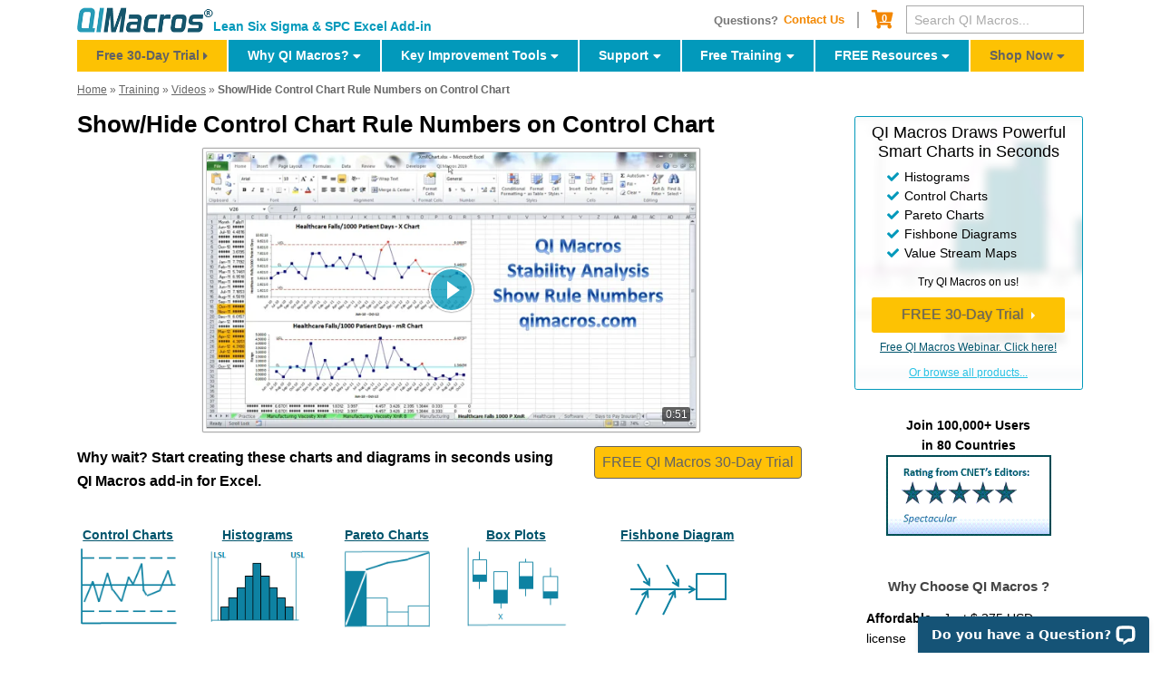

--- FILE ---
content_type: text/html; charset=UTF-8
request_url: https://www.qimacros.com/training/videos/show-hide-rule-numbers/
body_size: 9818
content:
<!doctype html>
<html lang="en"><!-- InstanceBegin template="/Templates/default.dwt.php" codeOutsideHTMLIsLocked="false" -->
<head>
    <meta charset="utf-8">
    <meta name="viewport" content="width=device-width, initial-scale=1, shrink-to-fit=no">

    <!-- InstanceBeginEditable name="doctitle" -->
    <title>Video of How to Show or Hide Rule Numbers on a Control Chart</title>
	<meta name="Description" content="Control Chart Video shows how to show rule numbers on a control chart created by the QI Macros for Excel. Download 30-day trial add-in software." />
<meta name="Keywords" content="control chart video, add data to control chart, control limit lines, control chart process change, stability analysis rules" />
    <!-- InstanceEndEditable -->
    <!-- quick load css to increase page speed -->

    <link rel="stylesheet" href="https://cdnjs.cloudflare.com/ajax/libs/twitter-bootstrap/4.1.3/css/bootstrap.min.css" integrity="sha512-iQQV+nXtBlmS3XiDrtmL+9/Z+ibux+YuowJjI4rcpO7NYgTzfTOiFNm09kWtfZzEB9fQ6TwOVc8lFVWooFuD/w==" crossorigin="anonymous" media="all" />
    <link href="/includes/css/default-mobile.css" rel="stylesheet" type="text/css" media="all" />

<link rel="preload" as="style" href="/includes/css/font-awesome-custom.min.css">
<link rel="preload" as="font" href="/includes/fonts/font-awesome-custom.woff" crossorigin>

<link rel="stylesheet" media="print" onload="this.onload=null;this.removeAttribute('media');" href="/includes/css/font-awesome-custom.min.css">

<noscript>
  <link rel="stylesheet" href="/includes/css/font-awesome-custom.min.css">
</noscript>
    <link rel="apple-touch-icon" href="/images/apple-touch-icon.png" />
    <link rel="shortcut icon" type="image/x-icon" href="/images/favicon.ico" />
<!-- Google Tag Manager -->
<script>(function(w,d,s,l,i){w[l]=w[l]||[];w[l].push({'gtm.start':
new Date().getTime(),event:'gtm.js'});var f=d.getElementsByTagName(s)[0],
j=d.createElement(s),dl=l!='dataLayer'?'&l='+l:'';j.async=true;j.src=
'https://www.googletagmanager.com/gtm.js?id='+i+dl;f.parentNode.insertBefore(j,f);
})(window,document,'script','dataLayer','GTM-5MLHD9');</script>
<!-- End Google Tag Manager -->    
    <!-- InstanceParam name="showBreadcrumb" type="boolean" value="true" -->
    <!-- InstanceParam name="showSidebar" type="boolean" value="true" -->
    <!-- InstanceBeginEditable name="head" -->
	

    <!-- InstanceEndEditable -->
</head>

<body>
<!-- Google Tag Manager (noscript) -->
<noscript><iframe src="https://www.googletagmanager.com/ns.html?id=GTM-5MLHD9"
height="0" width="0" style="display:none;visibility:hidden"></iframe></noscript>
<!-- End Google Tag Manager (noscript) --> 
	<div id="wrapper" class="container">
    	
<div class='realurl' rel="/training/videos/show-hide-rule-numbers/"></div>
<div id="header">
	<div class="row align-items-center">
		<div class="col-12 col-md-6 col-lg-5 my-2">
			<div class="row align-items-end no-gutters">
				<div class="col-auto">
					<a href="/" class="logo mx-2 mx-md-0 mt-0 mt-md-2 mt-lg-0 text-left" title="Home"><img src="/images/logo.png" alt="QI Macros for Excel" width="285" height="53" class="img-fluid" /></a>
				</div>
				<div class="col-auto d-none d-md-block">
					<p class="tagline">Lean Six Sigma &amp; SPC Excel Add-in</p>
				</div>
				<div class="col-auto col-lg-12 d-flex d-md-none ml-auto">
	<a href="/trial/mobile/?mktghdr=Control Charts<br>in Seconds<br>FREE 30-day Trial" > <button type="button" class="btn btn-warning trial-button mx-2 mx-md-0"><strong><span class="d-none d-sm-inline-block">QI Macros</span> 30-Day Trial <i class="fas fa-caret-right"></i></strong></button></a>
</div>			</div>
		</div>
		<div class="col-sm-6 col-lg-7 no-mobile">
			<div class="row align-items-center justify-content-md-end no-gutters">
				<div class="col-auto">
					<ul class="links">
                        <li>Questions? <a href="/contact-us/">Contact Us</a></li>
						<li>
                                                                                                                                                                                                   <a class="cart" href="/store/cart.php" title="Cart"><span class="sr-only">Cart</span> <em>0</em></a>
						</li>
					</ul>
				</div>
				<div class="col-auto">
                    <form action="https://www.google.com/search" method="get" class="header-search">
                        <input type="submit" name="GO" value="" id="submit" style="visibility: hidden;position:absolute"/>
                        <input type="text" value="" placeholder="Search QI Macros..." maxlength="255" size="20" name="q" id="q" class="form-control form-control-sm"/>
                        <input type="hidden" value="qimacros.com" name="domains"/>
                        <input type="hidden" value="qimacros.com" name="sitesearch"/>
                    </form>
				</div>
			</div>
		</div>
	</div>
	<div class="nav-wrapper">
		<ul class="triggers">
			<li class="menu-btn main left">
				<i class="fas fa-bars"></i>
			</li>
			<li>
				<a href="tel:888-468-1537"><span>888-468-1537</span></a>
			</li>
			<li class="menu-btn search">
				<i class="fas fa-search"></i>
			</li>
								</ul>
		<!--SECOND MENU -->
		<ul id="second-nav">
			<div class="back-btn">
				<i class="fas fa-times"></i>
				<span class="back-text">CLOSE</span>
			</div>
			<div id="second-nav-cc-menu">
				                <div class="sidebar knowledge">
	<h2>Key Tools <br/>in QI Macros</h2>

	<a href="/trial/30-day/?frompage=show-hide-rule-numbers" class="btn btn-warning trial-button d-table mx-auto">FREE QI Macros 30-Day Trial</a><br/>
	<div class="accordion" id="accordion">
		<!--Main Toggle #1 control chart-->
		<div class="card card-blue">
			<div class="card-header">
				<h4 class="card-title">
			<a class="accordion-toggle collapsed" data-toggle="collapse" role="button" aria-expanded="false" aria-controls="control" href="#control">
			  Control Charts
			</a>
		  </h4> 
			
			</div>
			<div id="control" class="collapse" data-parent="#accordion">
				<div class="card-body"><a href="/control-chart/">What is a Control Chart?</a> </div>
				<div class="card-body"><a href="/control-chart/control-chart-types/">Types of Control Charts			
	    </a>
				</div>
				<div class="card-body"><a href="/free-excel-tips/control-chart-limits/">Control Chart Limits			
		</a>
				</div>

			</div>
		</div>
		
		<!--Main Toggle #2 Histograms-->
		<div class="card card-blue">
			<div class="card-header">
				<h4 class="card-title">
			<a class="accordion-toggle collapsed" data-toggle="collapse" role="button" aria-expanded="false" aria-controls="histogram" href="#histogram">
			  Histograms
			</a>
		  </h4>
			
			</div>
			<div id="histogram" class="collapse" data-parent="#accordion">
				<div class="card-body"><a href="/histogram-excel/">What is a Histogram?			
		</a>
				</div>
				<div class="card-body"><a href="/process-capability-analysis/">Capability Analysis Cp Cpk			
		</a>
				</div>
				<div class="card-body"></div>
</div>
		</div>
		<!--Main Toggle #3 pareto Charts-->
		<div class="card card-blue">
			<div class="card-header">
				<h4 class="card-title">
			<a class="accordion-toggle collapsed" data-toggle="collapse" role="button" aria-expanded="false" aria-controls="pareto" href="#pareto">
			  Pareto Charts
			</a>
		  </h4>
			
			</div>
			<div id="pareto" class="collapse" data-parent="#accordion">
				<div class="card-body"><a href="/pareto-chart-excel/">What is a Pareto Chart?			
		</a>
				</div>
				<div class="card-body"><a href="/pareto-chart-excel/how-to-pareto-chart/">Pareto Chart Features			
		</a>
				</div>
			</div>
		</div>
		<!--Main Toggle #4 Fishbone Diagram-->
		<div class="card card-blue">
			<div class="card-header">
				<h4 class="card-title">
			<a class="accordion-toggle collapsed" data-toggle="collapse" role="button" aria-expanded="false" aria-controls="fish" href="#fish">
			  Fishbone Diagrams
			</a>
		  </h4>
			
			</div>
			<div id="fish" class="collapse" data-parent="#accordion">
				<div class="card-body"><a href="/fishbone-diagram-template/">Fishbone Template			
		</a>
				</div>
				
</div>
		</div>
        		<!--Main Toggle Gage RR-->
		<div class="card card-blue">
			<div class="card-header">
				<h4 class="card-title">
				<a class="accordion-toggle collapsed" data-toggle="collapse" role="button" aria-expanded="false" aria-controls="gage" href="#gage">
				  Gage R&R Studies</a>
				</h4>		
			</div>
			<div id="gage" class="collapse" data-parent="#accordion">
				<div class="card-body"><a href="/gage-r-and-r-study/aiag-msa-gage-r-and-r/">What is MSA Gage R&R?</a>
				</div>
				<div class="card-body"><a href="/gage-r-and-r-study/gage-r-and-r-excel-template/">Gage R&R Template</a>
				</div>
				<div class="card-body"><a href="/gage-r-and-r-study/">Types of Gage R&R Studies</a>
				</div>
			</div>
		</div>
	<!--Main Toggle Data Mining Tools-->
		<div class="card card-blue">
			<div class="card-header">
				<h4 class="card-title">
			<a class="accordion-toggle collapsed" data-toggle="collapse" role="button" aria-expanded="false" aria-controls="mining" href="#mining">
			  Data Mining Tools
			</a>
		  </h4>
			
			</div>
			<div id="mining" class="collapse" data-parent="#accordion">
                <div class="card-body"><a href="/data-mining-analysis-excel/data-mining-wizard/">Improvement Project Wizard			
		</a>
				</div>
				<div class="card-body"><a href="/data-mining-analysis-excel/pivot-table-wizard/">Pivottable Wizard			
		</a>
				</div>
				<div class="card-body"><a href="/data-mining-analysis-excel/">Data Mining Tools</a> </div>
			</div>
	  </div>
		<!--Main Toggle Statistical Tools-->
		<div class="card card-blue">
			<div class="card-header">
				<h4 class="card-title">
			<a class="accordion-toggle collapsed" data-toggle="collapse" role="button" aria-expanded="false" aria-controls="stats" href="#stats">
			  Statistical Tools
			</a>
		  </h4>
			
			</div>
			<div id="stats" class="collapse" data-parent="#accordion">
				<div class="card-body"><a href="/hypothesis-testing/">What is Hypothesis Testing?</a>
				</div>
				<div class="card-body"><a href="/hypothesis-testing/statistics-wizard-excel/">Stat Wizard</a>
				</div>
                <div class="card-body"><a href="/hypothesis-testing/statistical-software-excel/">Statistical Tests in QI Macros</a>
				</div>
			</div>
		</div>
        <!--Main Toggle Smart Wizards-->
		<div class="card card-blue">
			<div class="card-header">
				<h4 class="card-title">
			<a class="accordion-toggle collapsed" data-toggle="collapse" role="button" aria-expanded="false" aria-controls="wizard" href="#wizard">
			  Smart Wizards
			</a>
		  </h4>
			
			</div>
			<div id="wizard" class="collapse" data-parent="#accordion">
                <div class="card-body"><a href="/qi-macros/wizards/">Analysis | Chart | Stat Wizards			
		</a>
				</div>
				
			</div>
	  </div>
	</div>
	<p class="text-center mt-3"><a href="/free-resources/knowledge-base/">Knowledge Base - All Tools</a>
	</p>
</div>							</div>
		</ul>
		<!--SEARCH MENU -->
		<div id="search-nav-wrap">
			<div class="back-btn">
				<i class="fas fa-times"></i>
				<span class="back-text">CLOSE</span>
			</div>
			<ul id="search-nav" class="mt-3">
				<li>
					<form class="navbar-form navbar-right" id="searchNavbar" name="searchNavbar" action="https://www.google.com/search" method="get">
						<div class="input-group">
							<input class="form-control" placeholder="I am searching for..." type="text" name="q" id="q" aria-label="I am searching for..." aria-describedby="search-button">
							<div class="input-group-append">
								<button class="btn btn-secondary" type="submit" id="search-button"><i class="fas fa-search"></i></button>
							</div>
							<input type="hidden" value="qimacros.com" name="domains"/>
							<input type="hidden" value="qimacros.com" name="sitesearch"/>
						</div>
						<!-- /form-group -->
					</form>
				</li>
			</ul>
		</div>
	</div>
</div>
<!--MAIN NAVIGATION MENU -->
<ul id="main-nav">
    <div class="back-btn">
        <i class="fas fa-times"></i>
        <span class="back-text">CLOSE</span>
    </div>
    <li class="try" style="border-left: 0;"><a href="/trial/30-day/?frompage=show-hide-rule-numbers">Free 30-Day Trial</a></li>
    <li class="first"><a href="/qi-macros/">Why QI Macros?</a>
        <ul class="sub">
            <li><a href="/spc-software-for-excel/">Powerful SPC Software for Excel</a></li>
 <li><a href="/spc-software-for-excel/spc-smart-performance-charts/">SPC - Smart Performance Charts</a></li>
            <hr color="#FFFFFF" />
            <li><a href="/clients-and-testimonials/partial-client-list/">Who Uses QI Macros?</a>
            </li>
            <li><a href="/clients-and-testimonials/customer-testimonials/">What Do Our Customers Say?</a>
            </li>
            <li><a href="/clients-and-testimonials/">QI Macros SPC Software Reviews</a></li>
            <hr color="#FFFFFF" />
            <li><a href="/spc-software-for-excel/spc-software-comparison/">SPC Software Comparison</a></li>
        </ul>
    </li>
    <li class="first"><a href="/qi-macros/key-tools/">Key Improvement Tools</a>
        <ul class="sub">
            <li><a href="/control-chart/">Control Chart</a>
            </li>
            <li><a href="/histogram-excel/">Histogram with Cp Cpk</a>
            </li>
            <li><a href="/pareto-chart-excel/">Pareto Chart</a></li>
            <hr color="#FFFFFF" />
            <li><a href="/fishbone-diagram-template/">Automated Fishbone Diagram</a> </li>
            <li><a href="/gage-r-and-r-study/aiag-msa-gage-r-and-r/">Gage R&amp;R MSA</a>
            </li>
            <hr color="#FFFFFF" />
            <li><a href="/data-mining-analysis-excel/data-mining-wizard/">Data Mining Tools</a>
            </li>
            <li><a href="/hypothesis-testing/statistics-wizard-excel/">Statistical Analysis - Hypothesis Testing</a>
            </li>
            <li><a href="/qi-macros/wizards/"> Chart and Stat Wizards</a></li>
 <hr color="#FFFFFF" />
            <li><a href="/lean-six-sigma/lean-six-sigma-tools/">Lean Six Sigma Excel Templates</a>
            </li>
        </ul>
    </li>
    <li><a href="/support/">Support</a>
        <ul class="sub">
            <li><a href="/support/qi-macros-tech-support/PC">Technical Support - PC</a>
            </li>
            <li><a href="/support/qi-macros-tech-support/Mac">Technical Support - Mac</a>
            </li>
            <li><a href="/support/qi-macros-faqs/">QI Macros FAQs</a>
            </li>
            <hr color="#FFFFFF" />
            <li><a href="/support/upgrades/">Upgrade History</a>
            </li>
            <li><a href="/support/qi-macros-tech-support/enhancement-request/">Submit Enhancement Request</a>
            </li>
            <hr color="#FFFFFF" />

            <li><a href="/services/shortcut-to-results/"> Data Analysis Services</a></li>
        </ul>
    </li>
    <li><a href="/training/free-training/">Free Training</a>
        <ul class="sub">
            <li><a href="/training/qi-macros-webinar/">Free QI Macros Webinar</a></li>
            <li><a href="/training/videos/">Free QI Macros Video Tutorials</a></li>
            <li><a href="/training/videos/six-sigma-test-data/">QI Macros Six Sigma Test Data</a></li>
            <li><a href="/training/excel-videos/">How to Setup Excel for QI Macros</a></li>
  <hr color="#FFFFFF" />
            <li><a href="/training/healthcare-data-analytics/">Free Healthcare Data Analytics Course</a></li>           <hr color="#FFFFFF" />
            <li><a href="/training/lean-six-sigma-webinars/">Free Lean Six Sigma Webinars</a></li>
            <li><a href="/lean-six-sigma/video-tutorials/">Animated Lean Six Sigma Video Tutorials</a></li>
            <hr color="#FFFFFF" />
            <li><a href="/agile-lean-six-sigma/">Free Agile Lean Six Sigma Trainer Training</a></li>

            <li><a href="/Whitebelt/">Free White Belt Training</a>
            </li>
            <li><a href="/Moneybelt/">Free Yellow Belt Training</a></li>
            <li><a href="/GreenBelt/lean-six-sigma-green-belt-training.html">Free Green Belt Training</a></li>

        </ul>
    </li>
    <li><a href="/free-resources/">FREE Resources</a>
        <ul class="sub">
            <li><a href="/free-resources/qimacros-training/">QI Macros Resources </a>
            </li>
            <li><a href="/free-resources/knowledge-base/">QI Macros Knowledge Base | User Guide</a></li>
            <li><a href="/free-excel-tips/">Excel Tips and Tricks</a>
            </li>
            <hr color="#FFFFFF" />
            <li><a href="/free-resources/lean-six-sigma-resources/">Lean Six Sigma Resources </a></li>
            <hr color="#FFFFFF" />
            <li><a href="/free-resources/newsletter/">QI Macros Monthly Newsletter</a></li>
            <li><a href="/lean-six-sigma-blog/">Improvement Insights Blog</a>
            </li>
        </ul>
    </li>
    <li class="try" style="border-right: 0;"><a href="/store/?cat=QI+Macros+Software">Shop Now</a>
        <ul class="sub">
            <li><a href="/store/?cat=QI+Macros+Software">Buy QI Macros</a></li>
            <li><a href="/support/purchasing/">Quantity Discounts and W9</a></li>
            <li><a href="/support/hassle-free-guarantee/">Hassle Free Guarantee</a></li>
        </ul>
    </li>
</ul>
 
        
        <div id="content">
          	<div class="row">
             	<div class="col-12 col-lg-8 col-xl-9 overflow-fix"> <!---- do not use col-xs-9 here -->
                    <div id="page" >
                        
                        <span itemscope itemtype="https://schema.org/BreadcrumbList">
                            <p id="breadcrumbs">
                            <span itemprop="itemListElement" itemscope itemtype="https://schema.org/ListItem"><a itemprop="item" href="https://www.qimacros.com/">
<span itemprop="name">Home</span></a><meta itemprop="position" content="1" /></span> &raquo;  
						<!-- InstanceBeginEditable name="editBreadcrumb" --><a href="/training/">Training</a> &raquo; <a href="/training/videos/">Videos</a> &raquo;<strong> Show/Hide Control Chart Rule Numbers on Control Chart</strong><!-- InstanceEndEditable -->
                            </p></span>
                        
                        
                        <!-- InstanceBeginEditable name="edit_content" -->
                <h1><strong>Show/Hide Control Chart Rule Numbers on</strong> Control Chart</h1>
                
                <div class="col-12 offset-md-1 col-md-10 offset-md-1 mb-3">
               <div class="embedded-video" data-videoid="104804361"> <a href="https://vimeo.com/104804361" target="_blank" rel="noreferrer nofollow"> <img src="https://i.vimeocdn.com/video/792146910-71be49a65f4a8c693b08129b45ab1924a073ef8e03564ca211de9fd624f61e48-d_640x360" width="640" height="360" alt="Show / Hide Control Chart Rule Numbers and Sigma Lines on Control Charts" loading="lazy"> <time datetime="PT0M51S">0:51</time> </a> </div></div>
     
      <div class="row">
    <div class="col-12 col-md-8">
    <h4>Why wait? Start creating these charts and diagrams in seconds using <br />
    QI Macros add-in for Excel.</h4>
    </div>
    <div class="col-12 col-md-3 text-left"><a href="/trial/30-day/?frompage=show-hide-rule-numbers" class="btn btn-warning trial-button d-table mx-auto">FREE QI Macros 30-Day Trial</a>    </div>
</div>
<p>	<div class="row text-center">
	  <div class="col-6 col-md-2">
	    <div class="text-center"> <a href="/control-chart/"><strong>Control Charts</strong><br/>
        <img loading="lazy" src="/images/tool-icons/control-chart-sm.png" alt="control charts" width="132" height="108" />	</a>      </div>
	    </div>
	  <div class="col-6 col-md-2">
	    <div class="text-center"> <a href="/histogram-excel/"><strong>Histograms</strong><br/>
        <img loading="lazy" src="/images/tool-icons/histogram-sm.png" width="142" height="111" alt="histogram" />	    </a>  </div>
	    </div>
	  
	  <div class="col-6 col-md-2">
	    <div class="text-center"> <a href="/pareto-chart-excel/"><strong>Pareto Charts</strong><br/>
        <img loading="lazy" src="/images/tool-icons/pareto-sm.png" width="132" height="110" alt="pareto chart" />	  </a>    </div>
	    </div>
        <div class="col-6 col-md-2">
	    <div class="text-center"> <a href="/box-and-whisker-plot-excel/"><strong>Box Plots</strong><br/>
        <img loading="lazy" src="/images/tool-icons/box-whisker-plot.png" width="127" height="104" alt="box whisker plot" />	</a>      </div>
	    </div>
	  <div class="col-6 col-md-3">
	    <div class="text-center"> <a href="/fishbone-diagram-template/"><strong>Fishbone Diagram</strong><br/>
        <img loading="lazy" src="/images/tool-icons/fishbone-sm.png" width="132" height="83" alt="fishbone diagram" />	 </a>     </div>
	    </div>
	  </div></p>
      <script type="application/ld+json">{"@context": "https://schema.org","@type": "VideoObject","name": "Show / Hide Control Chart Rule Numbers and Sigma Lines on Control Charts","description": "Excel add-in makes it easy to toggle between show and hide control chart rules and sigma lines.","thumbnailUrl": ["https://i.vimeocdn.com/video/792146910-71be49a65f4a8c693b08129b45ab1924a073ef8e03564ca211de9fd624f61e48-d_640x360", "https://i.vimeocdn.com/video/792146910-71be49a65f4a8c693b08129b45ab1924a073ef8e03564ca211de9fd624f61e48-d_1280x720"],"uploadDate": "2014-08-30","duration": "PT0M51S","embedUrl": "https://player.vimeo.com/video/104804361"}</script>
      
                <!-- InstanceEndEditable -->
                    </div>
             	 </div>
                 <div class="col-12 col-lg-4 col-xl-3 overflow-fix">
					
                   <div class="sidebar">
                        <!-- InstanceBeginEditable name="edit_sidebar" -->
                        <div class="no-mobile">
 
<div class="trial-sidebar">
    <h2>QI Macros Draws   Powerful Smart Charts in Seconds</h2>

    <ul class="green-checkmark">
        <li>Histograms</li>
        <li>Control Charts</li>
        <li>Pareto Charts</li>
        <li>Fishbone Diagrams</li>
        <li>Value Stream Maps</li>
    </ul>

    <p>Try QI Macros on us!</p>

    <a href="/trial/30-day/?frompage=show-hide-rule-numbers">FREE 30-Day Trial</a>


    <p><a href="/lean-six-sigma-blog/upcoming-webinar/" target="_blank">Free QI Macros Webinar. Click here!</a></p>
        <p><a href="/store/?cat=QI+Macros+Software">Or browse all products...</a></p>
</div>

<p class="text-center mt-3"><strong>Join 100,000+ Users <br />in 80 Countries</strong><br/>
<img loading="lazy" src="/images/cnet-editors-score.png" width="182" height="70" alt="SPC Software review" /></p>

<br clear="all" /><div class="col-sm-6 col-md-12">
<h3 align="center">Why Choose QI Macros ?</h3>
<p><b>
  Affordable -</b> Just $
375 USD per license<br />
- Less with <a href="/support/purchasing/#discounts">Quantity Discounts</a><br />
- No Recurring Annual Fees<br />
- No Charge for Technical Support</p>

<p><b>Easy to Use<br />
  </b>
  
- Adds New Tab to Excel's Menu<br />
- Creates a Chart in Seconds<br /> 
- PC / Mac: Excel  Excel 2021-2024, Office 365</p>
<p><b>
  Trusted / 
  Accurate</b><br />
- 100,000 Users in 80 Countries<br />
- Save Time vs Writing Formulas<br />
- Our Formulas Are Tested</p>
</div>
                        <!-- InstanceEndEditable -->
                      <div class="no-mobile">
<div class="box menu">
	<a href="/trial/30-day/?frompage=show-hide-rule-numbers">Download 30-day Trial</a>
	<a href="/store/?cat=7">Buy QI Macros Now</a>
</div>
<div class="box search">
    <form action="https://www.google.com/search" method="get">
        <input type="text" value="Search" maxlength="255" size="20" name="q" id="q"/>
        <input type="submit" name="GO" value="GO" id="submit"/>
        <input type="hidden" value="qimacros.com" name="domains"/>
        <input type="hidden" value="qimacros.com" name="sitesearch"/>
    </form>
</div>

<p>
  <strong>Read What Others Say </strong><br />
  <a href="/clients-and-testimonials/">CNET &amp; Industry Leaders</a></p>
<p> 
  <a href="/clients-and-testimonials/customer-testimonials/">Verified Customer Reviews </a></strong><br />
</p>
</div>
                   </div>
           			
				</div>
          	</div>
         </div>     
   
    <div class="buttons">
	<div class="row">
		<div class="col-sm-4">
			<a href="/services/shortcut-to-results/">Data Mining and Analysis</a>
		</div>
		<div class="col-sm-4" >
			<a href="/trial/30-day/?frompage=show-hide-rule-numbers">Download Free QI Macros Trial</a>
		</div>
		<div class="col-sm-4" >
			<a href="/store/?cat=7" class="last">Buy QI Macros for Excel Now</a>
		</div>
	</div>
</div>
<div id="footer">
	<div class="inner-wrapper row mb-4">
		<div class="col-12 col-sm-7">
			<div class="row text-center text-sm-left">
				<div class="col-lg-6 mb-3 mb-sm-0">
					<div class="row">
						<div class="col-6 col-sm-4">
							<ul class="one">
								<li><a href="/" title="Home">Home</a>
								</li>
								<li><a href="/about-knowware/" title="About Knowware">About Us</a>
								</li>
								<li><a href="/store/" title="QI Macros Store">Store</a>
								</li>
							</ul>
						</div>
						<div class="col-6 col-sm-8">
							<ul class="two">
								<li><a href="/spc-software-for-excel/" title="SPC Software Excel">SPC <span class="d-none d-sm-inline-block">Software</span> for Excel</a>
								</li>
								<li><a href="/qi-macros/" title="About QI Macros"></a><a href="/trial/30-day/?frompage=show-hide-rule-numbers" title="Free QI Macros Trial">Free 30 Day Trial</a>
								</li>
								<li><a href="/support/qi-macros-tech-support/" title="Support">On-line Tech Support</a>
								</li>
							</ul>
						</div>
					</div>
				</div>
				<div class="col-sm-6 col-lg-4 visible-desktop">
					<ul class="three">
						<li><a href="/clients-and-testimonials/" title="QI Macros SPC Software Reviews">QI Macros Reviews</a>
						</li>
						<li><a href="/spc-software-for-excel/spc-software-comparison/" title="Compare SPC Software">SPC Software Comparison</a>
						</li>
						<li><a href="/free-resources/qimacros-training/" title="Free Resources">Free QI Macros Training</a>
						</li>
					</ul>
				</div>
				<div class="col-sm-6 col-lg-2 visible-desktop">
					<ul class="four">
						<li><a rel="nofollow" href="/contact-us/" title="Contact Knowware">Contact Us</a>
						</li>
						<li><a href="/legal-information/privacy-policy/">Privacy Policy</a></li>
						<li><a href="/sitemap/" title="Sitemap">Sitemap</a>
						</li>
					</ul>
				</div>
			</div>
		</div>
		<div class="col-12 col-sm-5">
			<div class="row">
				<div class="col-md-5 visible-desktop">
						<p class="logos"><a href="https://www.bbb.org/us/co/denver/profile/computer-software-developers/knowware-international-inc-1296-2015015/#sealclick" target="_blank" rel="nofollow"><img loading="lazy" src="https://seal-denver.bbb.org/seals/blue-seal-153-100-whitetxt-bbb-2015015.png" alt="KnowWare International Inc BBB Business Review" width="153" height="100" style="border: 0;" /></a>   
					</p>
				</div>
				<div class="col-12 col-lg-7 text-center text-sm-left" itemscope itemtype="https://schema.org/Organization">
	<p class="address">
		<strong itemprop="name">KnowWare International, Inc.</strong><br> <span itemprop="address" itemscope itemtype="https://schema.org/PostalAddress">
		<span itemprop="streetAddress">2696 S. Colorado Blvd., Ste. 555</span><br> <span itemprop="addressLocality">Denver, CO</span> <span itemprop="postalCode">80222</span> <span itemprop="addressCountry">USA</span></span><br> Toll-Free: <a href="tel:18884681537" rel="nofollow"><span itemprop="telephone">1-888-468-1537</span></a><br> Local: <a href="tel:13037569144" rel="nofollow"><span itemprop="telephone">(303) 756-9144</span></a>
		<meta itemprop="brand" content="QI Macros"/>
	</p>
</div>
			</div>
		</div>
	</div>
	<div class="footer-lower row">
		<div class="col-12">
			<div class="row align-items-center">
				<div class="col-12 col-md-8 text-center text-md-left">
					<span class="d-inline-block pb-3 pb-md-0">&copy;
						1997 - 2026 KnowWare International Inc. All Rights Reserved. <a href="/legal-information/">Legal Info |</a> <a href="/legal-information/terms-and-conditions/">Terms of Use</a>
					</span>
				</div>
				<div class="col-12 col-md-4 text-center text-md-right">
					<a href="https://www.linkedin.com/company/knowware-international-inc." target="_blank" rel="nofollow" title="Connect with us on LinkedIn" class="px-1"><img loading="lazy" src="/images/social/linkedin.png" width="23" height="24" alt="linked in"></a>
                    <a href="https://www.youtube.com/c/QIMacros-Software" target="_blank" rel="nofollow" title="Connect with us on YouTube" class="px-1"><img loading="lazy" src="/images/social/youtube.png" width="23" height="23" alt="you tube"></a>
				
<a href="https://www.facebook.com/qimacros/" target="_blank" rel="nofollow" title="Connect with us on Facebook" class="px-1"><img loading="lazy" src="/images/social/facebook.png" width="23" height="23" alt="facebook"></a>
					<a href="https://twitter.com/qimacros" target="_blank" rel="nofollow" title="Connect with us on Twitter" class="px-1"><img loading="lazy" src="/images/social/twitter.png" width="23" height="23" alt="twitter"></a>
						
				</div>
			</div>
		</div>
	</div>
</div>	</div>
    <script src="https://cdnjs.cloudflare.com/ajax/libs/jquery/1.9.1/jquery.min.js" integrity="sha512-jGR1T3dQerLCSm/IGEGbndPwzszJBlKQ5Br9vuB0Pw2iyxOy+7AK+lJcCC8eaXyz/9du+bkCy4HXxByhxkHf+w==" crossorigin="anonymous"></script>
    <script src="https://cdnjs.cloudflare.com/ajax/libs/jquery-migrate/1.2.1/jquery-migrate.min.js" integrity="sha512-fDGBclS3HUysEBIKooKWFDEWWORoA20n60OwY7OSYgxGEew9s7NgDaPkj7gqQcVXnASPvZAiFW8DiytstdlGtQ==" crossorigin="anonymous"></script>
    <script src="https://cdnjs.cloudflare.com/ajax/libs/popper.js/1.14.3/umd/popper.min.js" integrity="sha512-ldc1sPu1FZ8smgkgp+HwnYyVb1eRn2wEmKrDg1JqPEb02+Ei4kNzDIQ0Uwh0AJVLQFjJoWwG+764x70zy5Tv4A==" crossorigin="anonymous"></script>
    <script src="https://cdnjs.cloudflare.com/ajax/libs/twitter-bootstrap/4.1.3/js/bootstrap.min.js" integrity="sha512-n6dYFOG599s4/mGlA6E+YLgtg9uPTOMDUb0IprSMDYVLr0ctiRryPEQ8gpM4DCMlx7M2G3CK+ZcaoOoJolzdCg==" crossorigin="anonymous"></script>

    <script src="/includes/js/superfish.js"></script>
    <script src="/includes/js/hoverIntent.js"></script>
	<script src="/includes/js/default-mobile.js"></script>
	<script type="application/ld+json">
	{
		"@context": "https://schema.org",
		"@type": "WebSite",
		"url": "https://www.qimacros.com",
		"image": "https://www.qimacros.com/images/logo.png",
		"sameAs":[
		"https://www.youtube.com/channel/UCfLFlXzFKi30tbtLEWFRaIA",
		"https://twitter.com/qimacros",
		"https://goo.gl/maps/UgHEY2HDe1BSE7468",
		"https://www.linkedin.com/company/knowware-international"],
			"potentialAction": {
				"@type": "SearchAction",
				"target": "https://www.qimacros.com/search/?s={search_term_string}",
				"query-input": "required name=search_term_string"
			}
	}
</script>
	<!-- InstanceBeginEditable name="OtherAnalytics" -->
<!-- InstanceEndEditable -->
	<!-- Start of LiveChat (www.livechatinc.com) code -->
	<script type="text/javascript">
	if (matchMedia('only screen and (min-width: 641px)').matches) {
	window.__lc = window.__lc || {};
	window.__lc.license = 8421691;
	(function() {
	  var lc = document.createElement('script'); lc.type = 'text/javascript'; lc.async = true;
	  lc.src = ('https:' == document.location.protocol ? 'https://' : 'http://') + 'cdn.livechatinc.com/tracking.js';
	  var s = document.getElementsByTagName('script')[0]; s.parentNode.insertBefore(lc, s);
	})();
	}
	</script>
	<!-- End of LiveChat codes -->
</body>
<!-- InstanceEnd --></html>


--- FILE ---
content_type: text/css; charset=utf-8
request_url: https://www.qimacros.com/includes/css/default-mobile.css
body_size: 12004
content:
*,blockquote,body,div,fieldset,form,h1,h2,h3,h4,h5,h6,hr,legend,li,object,ol,ol li,p,param,table,td,tr,ul,ul li{margin:0;padding:0}img{border-style:none;border-width:0;height:auto}#wrapper{margin:0 auto}p a.ectlink{display:none}a:hover{color:#0399ba}small{font-size:85%}b,optgroup,strong{font-weight:700}dt,kbd kbd,label{font-weight:700}a{text-decoration:underline;color:#00546c}.blockquote-reverse,blockquote.pull-right{border-right:0 solid #eee}blockquote{border-left:0 solid #eee}.btn,.btn-link,.checkbox label,.checkbox-inline,.dropdown-menu>li>a,.input-group-addon,.radio label,.radio-inline{font-weight:400}body{font-weight:400;font-size:14px;line-height:22px;color:#000;padding:0}@media (min-width:1140px){body{overflow-x:hidden}}.container{max-width:1140px}@media print{*,:after,:before{background:0 0!important}}.alert .alert-link,.badge,.close,.label{font-weight:700}.well{background-color:#e9f9fc;border:1px solid #d2f3f9}.popover,.tooltip{font-weight:400}table{width:95%;margin:0 auto 30px;border:2px solid #000;border-collapse:collapse}table td.cobll table td,table.noborder,table.noborder td,table.trial td{border:0}table.noborder{width:auto}table td,table th{border:1px solid #ccc;padding:5px}#content table th p{margin-bottom:0!important}#content table ol,#content table p,#content table ul{margin-bottom:20px!important}@media (max-width:767px){#header{background:#fff;box-shadow:0 0 15px rgba(0,0,0,.6);-moz-box-shadow:0 0 15px rgba(0,0,0,.6);-webkit-box-shadow:0 0 15px rgba(0,0,0,.6);margin:0 -15px;overflow:hidden}}#header .logo{display:block}#header .logo img{width:150px}#header .tagline{color:#0299bb;font-weight:600;line-height:1}#header .trial-button{color:#fff}@media (max-width:575px){#header .trial-button{font-size:14px}}#header .links{display:flex;align-items:center}#header .links li{line-height:17px;line-height:1em;font-size:.9375em;color:#777;font-weight:600}#header .links a{display:inline-block;padding:.2em 1em .2em .2em;color:#f38701;text-decoration:none;border-right:solid 2px #aaa;transition:color .2s}#header .links a:hover,#header .links a:focus{color:#0299bb}#header .links .cart{width:2.5em;height:1em;padding:0;border:none;font-size:1.6em;text-align:center;line-height:1;position:relative}#header .cart::before{font-family:'Font Awesome 5 Free';font-weight:400;content:"\f07a"}#header .cart em{font-style:normal;font-size:.5em;color:#fff;text-align:center;position:absolute;top:.3em;left:1.3em;right:.9em;z-index:10}.header-search .form-control{width:clamp(10em,18vw,14em);border-radius:0;border-color:#aaa;font-weight:500;color:#aaa;transition:border-color .2s}.header-search .form-control:focus{border-color:#0299bb!important}.header-search .form-control::placeholder{font-weight:500 !Important}.header-search .form-control:focus::placeholder{opacity:0;transition:opacity .2s .5s}#main-nav,#second-nav,#search-nav-wrap{min-height:35px;position:relative;z-index:777;white-space:nowrap}#search-nav-wrap,#second-nav{display:none}@media (max-width:767px){#main-nav,#second-nav,#search-nav-wrap{padding:40px 15px 1px}}#main-nav li{display:table;width:auto;background-color:#0299bb;border-right:solid 2px #fff;font-weight:600;font-size:14px;line-height:40px;float:left;position:relative}#main-nav li a{color:#fff;line-height:35px;padding:0 20px;display:block;width:auto;height:35px;text-decoration:none;transition:background-color .2s,color .2s}#main-nav li a:hover,#main-nav li a:focus{background-color:#28c2e4}#main-nav>li>a::after{display:inline-block;vertical-align:top;font-family:'Font Awesome 5 Free';font-weight:400;margin:.05em 0 0 .3em;content:"\f0da"}#main-nav .sub{width:100%;position:absolute;top:35px;left:0;background-color:#0299bb;border-top:solid 3px #fff;display:none;z-index:888;font-size:12px}#main-nav .sub li{width:100%;float:none;border:0;font-size:13px!important;z-index:999}#main-nav .sub li a{width:100%;line-height:30px}#main-nav .try{float:right;background-color:#fdc203}#main-nav .try a{color:#636363}#main-nav .try a:hover,#main-nav .try a:focus{background-color:#fdc203;color:#000}#main-nav .try .sub a{color:#fff}@media (max-width:767px){#main-nav{-webkit-transition:0.4s ease-in all;-moz-transition:0.4s ease-in all;-o-transition:0.4s ease-in all;-ms-transition:0.4s ease-in all;transition:0.4s ease-in all;position:fixed;width:100%;height:100%;z-index:10000;left:-120%;top:0;padding-top:40px;background:#0299bb}#main-nav .sub{display:block!important;position:relative;top:auto;left:auto;visibility:visible!important}}@media (max-width:991px){#main-nav li{border-right:1px solid #fff;font-size:12px}#main-nav li a{padding:0 12px}#main-nav .sub li a{padding-left:40px}}@media (min-width:768px) and (max-width:991px){#main-nav>li{position:static}#main-nav .sub{position:absolute;left:0}#main-nav .sub,#main-nav .sub li{width:100%}}@media (min-width:768px){#main-nav{display:flex;box-shadow:0 0 0 2px #fff,50vw 0 0 2px #fff,25vw 0 0 2px #fff,-50vw 0 0 2px #fff,-25vw 0 0 2px #fff;position:sticky;top:2px}#main-nav>li{flex:1 1 auto}#main-nav>li>a{padding-left:.2em!important;padding-right:.2em!important;text-align:center}#main-nav>li>a:not(:only-child)::after{content:"\f0d7"}#main-nav .sub,#main-nav .sub li{width:330px}}#content{display:block;padding:1em 0;;position:relative;width:100%}#content #page{width:100%;margin:10px 0;z-index:222}#content #page.wideTemplate{width:880px}.formLayout,img{max-width:100%}#content .sidebar{width:100%;margin:35px 0 0}#content .sidebar .btn{font-size:14px}#content .sidebar h4{font-size:14px}#content .sidebar ul,ol,ul{list-style-type:none}#content .sidebar ul{margin:0 10px 30px}#content .sidebar li a{display:block;padding:0 0 0 12px;color:#444;background:url(/images/icons/grey-arrow.png) left center no-repeat;line-height:16px}#content .sidebar li a:hover,#content .sidebar li a:focus{color:#0299bb}#content .sidebar .box{margin:0 0 30px}#content .sidebar .menu a,#content .sidebar h4 a,#content h1,#content h2{margin:0 0 10px}#content .sidebar .menu a,#content .sidebar h4 a{display:block;background:url(/images/icons/white-arrow.png) right center no-repeat #444;min-height:40px;width:100%;padding:0 30px 0 0;color:#fff;text-decoration:none;line-height:40px;text-align:right;font-weight:700}#content .sidebar .menu a{background-color:#0299bb}#content .sidebar .menu a:hover,#content .sidebar h4 a:hover{background-color:#444;color:#fff}#content .sidebar .search input#q,#content .sidebar .search input#s{width:100%;height:36px;border:3px solid #444;border-right:0;padding:3px 40px 3px 5px;font-weight:700;font-style:italic;text-align:right;float:left;color:#777;font-size:14px}#content .sidebar .search input#q:focus,#content .sidebar .search input#s:focus{color:#7f7f7f;font-style:normal}#content .sidebar .search input#searchsubmit,#content .sidebar .search input#submit{width:36px;height:36px;border:3px solid #444;border-left:0;background:url(/images/icons/search.png) center center no-repeat #fff;overflow:hidden;text-indent:-99999px;font-size:0;line-height:0;position:absolute;top:0;right:0}#content h1{font-size:26px;line-height:34px;font-weight:700}#content h1.red{color:red}#content h2{font-size:24px;line-height:30px;font-weight:400;color:#00556c}#content h2.red{color:red}#content h3{margin:0 0 15px;font-size:18px;line-height:28px;font-weight:700;color:#0299bb}#content h3.left{float:left;margin-right:10px}#content h4,#content h5{margin:0 0 10px;font-weight:700}#content h3.red{color:red}#content h3 a{color:#0299bb;text-decoration:none}#content .sidebar h3{font-size:15px;color:#444;line-height:18px}#content .sidebar h3 a{color:#444;text-decoration:none}#content h4{font-size:16px;line-height:26px}#content h4 a{text-decoration:none;color:#000}#content h4 a:hover,#content h4.faq a{color:#00546c;cursor:pointer}#content h4.faq a:hover,#content h6,#content h6 a{color:#0299bb}#content h4.faq a{text-decoration:underline}#content h5{font-size:14px;line-height:24px}#content h6{font-size:24px;font-size:20px;line-height:30px;font-weight:700;margin:0 0 40px}#content hr{border:0;border-top:solid 1px #9f9f9f;margin:25px auto;background:0 0}#content p{margin:0 0 25px}#content p#breadcrumbs{position:relative;margin:-15px 0 10px;font-size:12px;color:#666}#content p#breadcrumbs a{color:#666}#content p#breadcrumbs a:hover,#content p#breadcrumbs a:focus{color:#333}#content p.center{text-align:center}#content p.right{margin:0;text-align:right}#content blockquote,#content ol,#content ul{margin:0 40px 30px}#content ol ol,#content ol ul,#content ul ol,#content ul ul{margin:0 40px;padding:15px 0 0}#content ul{list-style-type:disc}#content ol{list-style-type:decimal}#content li{margin:0 0 15px}#content blockquote.quote{color:#0299bb;background:url(/images/quote-left.png) 0 1px no-repeat;padding:0 0 0 15px;font-style:italic;margin:0 10px 20px 0;border-left:0;font-size:18px}#content blockquote.quote p.end{background:url(/images/quote-right.png) right bottom no-repeat;padding:0 35px 0 0;margin:0 0 10px}#content blockquote.quote p.by{color:#00556c;font-size:85%;text-align:right}#content #page blockquote.quote{background-image:url(/images/quote-left-inside.png);background-repeat:no-repeat;background-position:0 0;padding-left:35px;padding-top:10px;overflow:hidden;font-style:normal;color:#00556c}#content #page blockquote.quote p.end{margin-bottom:5px;background-image:url(/images/quote-right-inside.png);background-repeat:no-repeat;background-position:right bottom;color:#00556c}#content #page blockquote.quote p.by{text-align:right;margin-right:40px;font-size:13px;color:#777}#content dl{margin:0 0 30px}#content dd{margin:0 30px}.home-banner{padding:2em 1em;background:linear-gradient(195deg,rgba(55,149,170,.7) 20%,rgba(178,142,27,.7)),#555 url(/images/screenshot-blur.jpg) no-repeat center;background-size:cover;border:1px solid #9a9a9a;border-left:0;border-right:0;box-shadow:inset 0 .05em .1em rgba(0,0,0,.2),inset 0 -.05em .1em rgba(0,0,0,.2);color:#fff;text-align:center;margin:0 -15px 3em}@media (min-width:992px){.home-banner{display:grid;grid-template-columns:auto 55%;align-items:start;gap:0 1em}}@media (min-width:1140px){.home-banner{padding-left:calc(((100vw - 1140px) / 2) + 15px);padding-right:calc(((100vw - 1140px) / 2) + 15px);margin-left:calc(((-100vw + 1140px) / 2) - 15px);margin-right:calc(((-100vw + 1140px) / 2) - 15px)}}.home-banner h1{align-self:end;font-size:2.4em!important;font-size:clamp(2em,5vw,2.4em)!important;text-shadow:0 0 .075em rgba(0,0,0,.6);margin:0 auto .5em!important}.home-banner h1 b{display:inline-block;font-size:1.4em;line-height:1!important}.home-banner h1 span b:last-of-type{color:#fdc203}@media (max-width:991px){.home-banner h1 span{display:inline-block}}@media (min-width:992px){.home-banner h1{max-width:11em;line-height:1.5!important;text-align:left}}.home-banner p{grid-column:1;text-shadow:0 0 .075em rgba(0,0,0,.5);margin-bottom:.3em !Important}.home-banner>a{grid-column:1;display:table;min-width:14em;padding:.5em 1em .6em;background-color:#0299bb;border-radius:.15rem;box-shadow:0 0 .075em rgba(0,0,0,.5);font-size:1.25em;font-weight:500;color:#fff;text-decoration:none;text-shadow:0 0 .1em rgba(0,0,0,.3);margin:0 auto 1.5em;transition:background-color .2s}.home-banner>a::after{display:inline-block;vertical-align:top;width:0;height:0;border:0 solid transparent;border-width:.25em 0 .25em .3em;border-left-color:#fff;font-size:1em;margin:.45em 0 0 .5em;content:""}.home-banner>a:hover,.home-banner>a:focus{background-color:#28c2e4}.home-banner>a:first-of-type{background-color:#fdc203;margin-bottom:1em}.home-banner>a:first-of-type:hover,.home-banner>a:first-of-type:focus{background-color:#f3a901}.home-banner figure{grid-column:2;grid-row:1 / 6;display:block;width:100%;max-width:50em;margin:auto}.home-banner figure .embedded-video{max-width:none;margin-bottom:.5em}.home-banner figcaption{font-size:1.25em;text-shadow:0 0 .075em rgba(0,0,0,.5)}.home-features{margin:0 0 4em}.home-features h2{text-align:center}.home-features h2 span{display:inline-block}.home-features h2+p{font-size:1.25em;font-weight:500;text-align:center;margin-bottom:1.8em!important}.home-features>ul{display:flex;flex-wrap:wrap;gap:1rem 1rem;text-align:center;margin:0 0 2em!important}.home-features>ul li{list-style:none;flex-basis:calc(50% - .5rem);margin:0!important}.home-features>ul a{display:block;min-height:100%;padding:.5em .2em 1em;border:1px solid #c8c8c8;font-weight:500;text-decoration:none}.home-features>ul a:hover,.home-features>ul a:focus{color:#000}@media (min-width:992px){.home-features>ul li{flex-basis:calc(33.333333333333% - .66666666666666rem)}}.home-features>ul img{display:block;max-width:6em;margin:0 auto .5em}.home-features>ul h3{font-size:1.5em!important;font-weight:500 !Important;color:#00556c!important}.home-features>ul p{font-size:1.25em;line-height:1.2;margin-bottom:1rem!important}.home-features>ul p span{display:inline-block}.home-features>ul div{font-size:1.25em;font-weight:500;letter-spacing:-.03em;color:#0299bb;transition:color .2s}.home-features>ul i{position:relative;top:.1em;margin-left:.2em}.home-features>ul a:hover div,.home-features>ul a:focus div{color:#28c2e4}.home-spc{padding-bottom:2em;border-bottom:1px solid #c8c8c8;margin-bottom:3em}@media (min-width:992px){.home-spc{display:grid;grid-template-columns:calc(50% - 1rem) calc(50% - 1rem);grid-gap:1rem 2rem;max-width:80%;margin-left:auto;margin-right:auto}}.home-spc h2,.home-testimonials h2{grid-column:span 2;text-align:center;margin-bottom:1em!important}.home-spc h2 span,.home-testimonials h2 span{display:inline-block}.home-spc img{align-self:center;display:block;border:1px solid #c8c8c8;margin:0 auto 2em}@media (max-width:991px){.home-spc img{max-width:40em}}.home-spc>ul{align-self:center;display:table;margin:0 auto 1em!important}.home-spc>ul li{list-style:none;padding-left:1.8em;position:relative}.home-spc>ul li::before{display:block;width:1em;height:1em;font-family:"Font Awesome 5 Free";font-weight:400;font-size:1.3em;color:#0299bb;position:absolute;top:.2em;left:0;content:"\f00c"}.home-spc>ul h3{font-size:1.4em!important;font-weight:500!important;color:#00556c!important;margin-bottom:.2em!important}.home-spc>ul p{font-size:1.25em;line-height:1.2;font-weight:500}.home-spc>ul p span{display:inline-block}.home-spc>a,.home-testimonials>a{grid-column:span 2;display:table;padding:.5em 1em .6em;border:0;border-radius:.15rem;box-shadow:0 0 .075em rgb(0 0 0 / 50%);font-size:1.25em;font-weight:500;text-shadow:0 0 .1em rgb(0 0 0 / 30%);margin:0 auto 1em}.home-spc>a i,.home-testimonials>a i{position:relative;top:.05em;margin-left:.2em}.home-spc>a:hover,.home-spc>a:focus,.home-testimonials>a:hover,.home-testimonials>a:focus{background-color:#28c2e4}.home-testimonials ul{max-width:52em;position:relative;margin:0 auto 2em!important}@media (min-width:850px){.home-testimonials ul::before,.home-testimonials ul::after{display:block;font-family:'Georgia',serif;font-size:16em;color:#eee;position:absolute;z-index:-1;content:"\201d"}.home-testimonials ul::before{top:.2em;left:-.25em;transform:scaleX(-1)}.home-testimonials ul::after{bottom:-.3em;right:-.25em}}.home-testimonials li{list-style:none;padding:.5em;background-color:#fff;border:1px solid #c8c8c8;font-size:1.125em}.home-testimonials img{display:block;margin:0 auto .5em}.home-testimonials blockquote{margin:0!important}.home-testimonials blockquote :last-child{margin-bottom:.5em !Important}.home-testimonials div{font-size:.9em;line-height:1.4;text-align:right;font-weight:500;margin:0!important}@media (min-width:500px){.home-testimonials li{display:grid;grid-template-columns:minmax(min-content,10em) auto;gap:0 1em}.home-testimonials img{align-self:center;grid-row:1/3}}.trial-signup{padding:1em 1em;background:linear-gradient(rgba(250,250,250,.7) 20%,rgba(250,250,250,.7)),#fff url(/images/screenshot-blur.jpg) no-repeat center;background-size:cover;border:1px solid #e0e0e0;border-left:0;border-right:0;box-shadow:inset 0 .05em .1em rgba(0,0,0,.05),inset 0 -.05em .1em rgba(0,0,0,.2);color:#000;margin:0 -15px 2em}@media (min-width:768px){.trial-signup{display:grid;grid-template-rows:max-content max-content auto;align-items:start;gap:0 1em}}@media (min-width:992px){.trial-signup{grid-template-columns:60% auto;gap:0 2.5em}}@media (min-width:1140px){.trial-signup{padding-left:calc(((100vw - 1140px) / 2) + 15px);padding-right:calc(((100vw - 1140px) / 2) + 15px);margin-left:calc(((-100vw + 1140px) / 2) - 15px);margin-right:calc(((-100vw + 1140px) / 2) - 15px)}}.trial-signup h1{font-size:2em !Important;font-weight:500 !Important}.trial-signup h2{font-size:1.1em !Important;font-weight:500 !Important;color:#000 !Important}.trial-signup h1+p{font-size:1.2857em;font-weight:500}@media (max-width:767px){.trial-signup h1,.trial-signup h1+p{text-align:center}}.trial-signup a{text-decoration:none;font-weight:500;color:#0299bb;transition:color .2s}.trial-signup a:hover,.trial-signup a:focus{color:#28c2e4}.trial-signup .green-checkmark{padding-left:25px;margin:.4em 0 1.2em 0!important}.trial-signup .green-checkmark li{font-size:1.2857em;font-weight:500;margin-bottom:.6em!important}.trial-signup .green-checkmark li:before{font-size:.9em!important;color:#0299bb !Important}.trial-signup a:not([href]){color:#0299bb;position:relative}.trial-signup a:not([href]) i{font-size:.8em}.trial-signup a:not([href]):hover,.trial-signup a:not([href]):focus{color:#28c2e4}.trial-signup a:not([href]):focus::before{display:block;min-width:10em;padding:.25em;background-color:#000;color:#fff;font-size:.75em;line-height:1;font-weight:400;position:absolute;top:100%;left:100%;content:attr(title)}@media (max-width:767px){.trial-signup .green-checkmark{display:table;margin-left:auto!important;margin-right:auto!important}}@media (min-width:992px){.trial-signup .green-checkmark{margin-left:2.5em!important}}.trial-signup form{grid-column:2;grid-row:1/5;max-width:19em;padding:.7em;background-color:#0299bb;box-shadow:0 .05em .1em rgba(0,0,0,.4);font-size:1.2857em;color:#fff;margin:0 auto 1em}@media (min-width:768px){.trial-signup form{margin:0}}.trial-signup form h2{font-size:1.25em!important;color:#fff!important;text-align:center}.trial-signup label{display:table;font-size:.75em;font-weight:500;margin-bottom:.1em}.trial-signup input[type="text"]{height:auto;padding:.6em .5em;border:1px solid rgba(0,0,0,.2);border-radius:0;font-size:.875em}.trial-signup input[type="text"]:focus{border-color:#0c2731!important}.trial-signup input::placeholder{font-size:.75em}.trial-signup input:focus::placeholder{opacity:0;transition:opacity .2s .5s}.g-recaptcha{display:table;min-height:78px;transform:scale(.77);margin:0 auto}.trial-signup input[type="submit"]{width:100%;padding:.9em .2em;background-color:#fdc203;border:0;border-radius:.1rem;box-shadow:0 0 .1em rgb(0 0 0 / 50%);font-size:1em;color:#606060;font-weight:500;text-shadow:0 0 .1em rgb(0 0 0 / 30%);margin:.5rem auto 0;transition:background-color .2s}.trial-signup input[type="submit"]:hover,.trial-signup input[type="submit"]:focus{background-color:#f3a901}.trial-signup form>p:last-of-type{font-size:.6em!important;text-align:center;margin:1em 0 .5em!important}.trial-signup form>p:last-of-type img{display:inline-block;vertical-align:middle;width:6em;margin-top:-.5em;margin-left:.5em}.trial-signup .card{padding:.5em .75em;border-radius:0;box-shadow:0 .05em .1em rgba(0,0,0,.2)}.card.card-body h2{font-size:1.25em!important}.card.card-body p{font-size:1.125em;margin-bottom:1em!important}.trial-signup .list-inline{font-size:1.125em;margin-bottom:.2em!important}.trial-signup .card .row p{margin-bottom:.5em!important}.trial-signup .card .row i{font-size:.9em;margin-left:.2em}.buttons{margin:30px auto 20px}.buttons a{width:100%;min-height:40px;background:url(/images/icons/white-arrow.png) right center no-repeat #00556c;padding:10px 30px 10px 0;line-height:20px;color:#fff;font-size:15px;font-weight:700;text-decoration:none;display:block;margin:0 15px 0 0;text-align:right}.buttons a.last{margin-right:0}.buttons a:hover,.buttons a:focus{background-color:#0e82a2;color:#fff}#footer{max-width:1110px;background:#636363;padding:1.5rem 15px 0;color:#fff;font-size:12px;line-height:18px;margin:0 auto}#footer .inner-wrapper{margin:0 auto}#footer .footer-lower{background:#4f4f4f;padding:15px}#footer ul{margin:0}#footer li{list-style:none;margin:0}#footer a{color:#fff;text-decoration:none}#footer a:hover,#footer a:focus{color:#ccc}@media (max-width:576px){#footer a{display:inline-block;padding:5px 0}}#footer div.right p.copyright,#footer div.right p.site_by{font-size:10px;line-height:13px}#footer div.left{width:585px;float:left}#footer div.left ul{width:130px;float:left}#footer div.left ul.three,#footer div.left ul.two{width:175px}#footer div.left ul.four{width:105px}#footer div.right{width:360px;float:right;text-align:right}#footer div.right .logos{width:135px;float:right;margin:0 0 0 20px;text-align:left}#footer div.right .logos img{margin:0 0 10px}#footer div.right p.address{margin:5px 0 25px}.contact label,.contact p.option strong,.newsletter label{width:170px;float:left;margin:0 5px 10px 0;text-align:right;font-weight:700;line-height:28px;clear:left}.signup label{width:125px}.contact p.option label{width:auto;margin:0 0 0 5px;text-align:left;clear:none}.contact input,.contact select,.contact textarea,.newsletter input,.newsletter select{width:420px;height:18px;padding:3px 5px;border:2px solid #7f7f7f}.signup input{width:200px}.contact p.option input{width:auto;padding:0;height:auto;border:0}#content .col-md-9 form.free_trial p.required,#content .contact p.required{color:#c00;font-size:12px;text-align:right;margin:10px 40px 20px 0}.contact a.no-spam{display:block;width:65px;margin:10px 0 0 10px;padding:0 0 0 25px;float:right;background:url(/images/icons/no-spam.png) no-repeat;line-height:20px;text-decoration:none}.contact input.submit,.contact.calculator input.submit,.newsletter input.submit{height:37px;line-height:0;border:0;float:right;width:150px;font-size:0;overflow:hidden;text-indent:-9999px}.contact input.submit{background:url(/images/button_send-email.png) no-repeat;margin:0 40px 30px 15px}.contact input.submit-btn,.signup input.submit{background:url(/images/button_submit.png) no-repeat}.signup input.submit{margin-right:306px}.contact input.submit:hover,.newsletter input.submit:hover{cursor:pointer;background-position:0 -37px}.contact .error label{color:#c00}iframe.right,img.right{float:right;margin:0 0 30px 30px}img.description-icon{float:left;margin:0 30px 0 0;width:150px}img.left{float:left;margin:5px 25px 10px 0}img.right{float:right;margin:5px 0 10px 25px}div.description-icon{float:left;width:100%}div.description-icon img{float:left;margin:0 20px 115px 0}div.clear{clear:both}.full{width:100%;float:left}.wideTemplate .half{width:420px;margin:0 20px 0 0;float:left}.wideTemplate .half.right{width:420px;margin:0 0 0 20px;float:left}ul.half{margin-right:0!important;margin-top:5px!important;width:25%}.more{display:none;border-top:1px solid #666;border-bottom:1px solid #666}a.hideLink,a.showLink{text-decoration:none;color:#36f;padding-left:8px;background:url(/images/icons/grey-arrow.png) left no-repeat}a.hideLink{background:url(/images/icons/blue-arrow.png) left no-repeat}a.hideLink:hover,a.showLink:hover{border-bottom:1px dotted #36f}#content .more-link{text-align:right;margin:10px 0 25px}#content #page .more-link{margin-bottom:40px}#content .sidebar .more-link{margin-right:5px}#content .more-link a{display:block;text-align:right;padding:0 12px 0 0;color:#777;background:url(/images/icons/grey-arrow.png) right center no-repeat;line-height:16px}#content #page .more-link a{background-image:url(/images/icons/blue-arrows.png);color:#00546c;background-position:right 5px}#content .more-link a:hover{color:#4f4f4f}#content #page .more-link a:hover{background-position:right -7px;color:#0299bb}#content h4.faq,#content ul.faq li{list-style:none;background:url(/images/icons/blue-arrow_down.png) 0 10px no-repeat;padding:0 15px}#content h4.faq{margin:15px 5px}#content a.excel,#content a.pdf,#content a.video,#content h4.pdf{background:url(/images/icons/pdf.png) 0 7px no-repeat;margin-left:15px;padding-left:20px}#content a.excel,#content a.pdf,#content a.video{line-height:18px;font-weight:700;background-position:0 0;margin-left:0}#content a.excel{background-image:url(/images/icons/excel.png)}#content a.video,#content ul li.video{background-image:url(/images/icons/video.png);background-position:0 0;background-repeat:no-repeat;line-height:18px;padding:2px 0 0 22px}#content ul li.video{list-style-type:none}#content h4.faq.open,#content ul.faq li.open{background-image:url(/images/icons/blue-arrow.png)}#content div.faq-answer,#content ul.faq li div{display:block}#content div.faq-answer{margin:0 25px 30px 20px}#content div.faq-answer .close{text-align:right;font-size:90%}#content form.add-to-cart{width:85%;margin:15px auto 30px}form.add-to-cart input.add{float:right;margin:5px 0 5px 15px}form.add-to-cart input.add:hover{cursor:pointer;-moz-opacity:.8;-webkit-opacity:.8;opacity:.8}#content p.copyright{font-size:12px;color:#636363}#content ul.icons li{background:url(/images/icons/pdf.png) no-repeat;line-height:18px;list-style:none;padding-left:20px}#content ul.icons li.zip{background-image:url(/images/icons/zip.png)}.indent{margin:0 25px 30px 35px}div.photo{width:141px;float:left;margin:0 10px 15px}div.article_list{width:600px;margin-left:30px;margin-top:15px;border-bottom:1px solid #d7d7d7}div.article_list small{font-size:12px;color:#707070}div.article_list p{margin-bottom:15px!important}p.step{float:left;margin-top:5px!important}.box.search form{position:relative}.menu-btn{background:#0299bb;height:40px;text-align:center;color:#fff;cursor:pointer;text-transform:uppercase;font-weight:700;padding:8px;font-size:23px;margin-top:2px}.menu-btn a,.triggers a{color:#fff;line-height:40px;text-decoration:none}@media (max-width:1199px) and (min-width:991px){.sidebar input[type="submit"]{white-space:normal!important}}@media (min-width:768px){.back-btn,.menu-btn,.visible-mobile{display:none}}@media (max-width:767px){span.back-text{margin:-10px 0 0;color:#fff;font-size:20px}#search-nav-wrap .back-btn,#main-nav .back-btn,ul#second-nav .back-btn{width:100%;height:40px;right:0;text-align:right;top:0;position:absolute;cursor:pointer}ul#second-nav .back-btn{left:10px;text-align:left}#search-nav-wrap .back-btn{text-align:center}.back-btn{padding:10px}.back-btn i{color:#fff;font-size:20px;margin-right:5px}#main-nav li,ul#second-nav li{float:none;width:100%;border-bottom:1px solid #fff;font-size:15px!important;border-right:0!important}#main-nav.active{left:0;overflow-y:scroll}ul#second-nav.active{right:0}ul#second-nav{-webkit-transition:0.4s ease-in all;-moz-transition:0.4s ease-in all;-o-transition:0.4s ease-in all;-ms-transition:0.4s ease-in all;transition:0.4s ease-in all;position:fixed;width:100%;height:100%;right:-120%;top:0;padding-top:40px;background:#0299bb}#search-nav-wrap.active{top:0}#search-nav-wrap{-webkit-transition:0.4s ease-in all;-moz-transition:0.4s ease-in all;-o-transition:0.4s ease-in all;-ms-transition:0.4s ease-in all;transition:0.4s ease-in all;position:fixed;width:100%;height:100%;top:-120%;padding-top:40px;background:#0299bb}div.description-icon img{float:none;height:auto;margin:0 auto 10px;display:block}}@media (max-width:991px){.visible-desktop{display:none}.buttons a{margin-bottom:15px}p.copyright{text-align:center}}@media (min-width:992px){p.copyright{text-align:right}}@media (max-width:991px) and (min-width:768px){.overflow-fix{overflow-y:auto}}@media (max-width:480px){.col-1,.col-10,.col-11,.col-12,.col-2,.col-3,.col-4,.col-5,.col-6,.col-7,.col-8,.col-9{width:100%}.footer .col-6{width:50%}.copyright{margin-top:20px}.formBody,body.home .notHomeBtn{display:none}.formTitle{cursor:pointer}}.card{border-color:#ddd}.card-header{color:#fff;background-color:#16566c;border:0}.card-footer{background:#f1f1f1}.card h2{color:#000}.border-info .card-header:first-child{border-bottom-left-radius:0!important;border-bottom-right-radius:0!important}#content .sidebar.knowledge{border:1px solid #999;width:100%;margin:20px 0 0}#content .sidebar.knowledge .card-body{padding:5px 15px}#content .sidebar.knowledge .card-header{padding:0 15px}#content .sidebar.knowledge .card .card .card-header a{padding-top:0;padding-bottom:0}#content .sidebar.knowledge .card .card .card-header{padding:0}#content .accordion .card+.card{margin-top:0}#content .sidebar.knowledge h2{margin:10px 0;text-align:center}@media (min-width:992px) and (max-width:1199px){#content .sidebar.knowledge h2{font-size:18px;line-height:24px;padding:0 10px}}#content .sidebar.knowledge h4{font-size:16px;margin:0}#content .sidebar.knowledge h4 a{background:0 0;display:block;margin:0;min-height:40px;width:100%;padding:8px 0 5px 12px;color:#444;text-decoration:none;line-height:24px;text-align:left;font-weight:700;position:relative}@media (min-width:992px) and (max-width:1199px){#content .sidebar.knowledge h4 a{font-size:13px}}#content .sidebar.knowledge .accordion-toggle:before{display:inline-block;font-style:normal;font-variant:normal;text-rendering:auto;-webkit-font-smoothing:antialiased;font-family:"Font Awesome 5 Free";font-weight:900;content:"\f0d7";float:left;color:#0299bb;font-size:16px;position:absolute;left:-4px}#content .sidebar.knowledge .accordion-toggle.collapsed:before{content:"\f0da";left:0}.sub#subAccordion{margin-bottom:0}.sidebar.knowledge .sub .card{border:none}#content .sidebar.knowledge .sub .card>.card-header{color:#333;background-color:transparent;border:none;padding:0}#content .sidebar.knowledge .sub h4{font-size:13px}#content .sidebar.knowledge .sub h4 a{min-height:25px;line-height:25px}#content .sidebar.knowledge .sub .accordion-toggle:before{display:inline-block;font-style:normal;font-variant:normal;text-rendering:auto;-webkit-font-smoothing:antialiased;font-family:"Font Awesome 5 Free";font-weight:900;content:"\f0d7";float:left;color:#666;font-size:12px;width:12px;position:relative;left:-2px}#content .sidebar.knowledge .sub .accordion-toggle.collapsed:before{content:"\f0da";left:0}#content .sidebar.knowledge .sub .card-body{padding:5px 15px 5px 25px}#content .sidebar.knowledge .btn-warning{font-weight:625;color:#636363;border:0}@media (min-width:992px) and (max-width:1199px){#content .sidebar.knowledge .btn{font-size:14px}}@media (min-width:992px){.col-12.col-lg-4.col-xl-3.overflow-fix{position:sticky;top:50px;align-self:flex-start}}.trial-sidebar{max-width:18em;padding:.5em;background:linear-gradient(rgba(255,255,255,.8) 20%,rgba(255,255,255,.8)),url(/images/screenshot-blur.jpg) no-repeat right 16% top 30%;border:1px solid #0299bb;border-radius:.2em;margin:0 auto 2em}.trial-sidebar h2{font-size:1.3em!important;line-height:1.2 !Important;color:#000!important;font-weight:500 !Important;text-align:center;text-shadow:0 0 .1em rgba(255,255,255,.4)}.trial-sidebar ul{display:table;margin:0 0 .5em 2em!important}.trial-sidebar li{font-weight:500;line-height:1;text-shadow:0 0 .1em rgba(255,255,255,.4);margin:0 0 .5em!important}.trial-sidebar li:before{font-size:.9em!important;color:#0299bb!important;margin:.2em .5em 0 0!important}.trial-sidebar p{font-size:.875em;font-weight:500;text-align:center;margin-bottom:.5em!important}.trial-sidebar>a:first-of-type{display:block;max-width:90%;padding:.5em .5em .6em;background-color:#fdc203;border-radius:.15rem;font-size:1.125em;font-weight:500;text-align:center;color:#636363;text-decoration:none;text-shadow:0 0 .1em rgb(0,0,0,.3);margin:0 auto .3em;transition:background-color .2s}.trial-sidebar>a:first-of-type::after{display:inline-block;vertical-align:top;width:0;height:0;border:0 solid transparent;border-width:.25em 0 .25em .3em;border-left-color:#fff;font-size:1em;margin:.5em 0 0 .5em;content:""}.trial-sidebar>a:first-of-type:hover,.trial-sidebar>a:first-of-type:focus{background-color:#f38701;color:#000}.trial-sidebar p:last-of-type{font-size:.875em;text-align:center;margin-bottom:0!important}.trial-sidebar p:last-of-type a{color:#28c2e4;text-decoration:underline;transition:color .2s}.trial-sidebar p:last-of-type a:hover,.trial-sidebar p:last-of-type a:focus{color:#0299bb}.green-checkmark li{display:block}.green-checkmark li:before{display:inline-block;font-style:normal;font-variant:normal;text-rendering:auto;-webkit-font-smoothing:antialiased;font-family:"Font Awesome 5 Free";font-weight:900;content:"\f00c";font-size:14px;float:left;margin-top:0;margin-left:-25px;color:#0c0}.color-box{margin-top:20px;padding-left:17px}.color-box strong{font-size:16px;padding-right:5px}.color-box .shadow{margin:0}.info-tab{width:36px;height:50px;float:left;margin-left:-21px;position:relative;top:6px;background:url(/images/sprite.png) no-repeat}.note-box,.tip-box,.warning-box{padding:0 15px 15px 25px}.note-box{color:#144261;background:#d5e9f6}.warning-box{color:#491d22;background:#ecd2d7}.tip-box{color:#2e5014;background:#d5efc2}.alert{color:#c09853;background:#fcf8e3;border-bottom:4px solid #fbeaca;padding:8px 35px 8px 14px;text-shadow:0 1px 0 rgba(255,255,255,.5)}.alert p{padding:0}.hint{margin-bottom:-7px}.note-icon{background-position:0 0}.warning-icon{background-position:0 -60px}.tip-icon{background-position:0 -120px}.note-box a,.note-box code{color:#4d85a4}.tip-box a,.tip-box code{color:#4d8721}.tip-box a:hover{color:#000}.shadow{background:#f7f8f9;padding:3px;margin:10px 0}.card-outline{border-color:#ddd}.card-outline>.card-header{color:#000;background-color:#fff;border-bottom:1px solid #ddd}.card-outline>.card-footer{background:#fff}.card-blue{border-color:#12a9d3}.card-blue>.card-header{color:#1097bc;background-color:#e8f8fd;border:0}.card-blue>.card-header+.collapse>.card-body{border-top-color:#12a9d3}.card-blue>.card-footer+.collapse>.card-body{border-bottom-color:#12a9d3}.sidebar .card{border-radius:0;border-right:0;border-left:0}.nav-wrapper{background:#fdc203}ul.triggers{display:none;overflow:hidden;text-align:center}@media (max-width:767px){.nav-wrapper{background:#0299bb}ul.triggers{display:block}#search-nav-wrap,ul#second-nav{display:block}#sidebar.sidebar,.no-mobile{display:none}}.triggers li{display:inline-block;vertical-align:top}.triggers li.left{float:left}.triggers li.right{float:right}.triggers li.menu-btn.search{float:right;font-size:22px;margin-top:2px}body.left-sidebar .triggers li.menu-btn.search{float:none;margin-left:5px}#search-nav-wrap .btn-secondary{color:#fff;background-color:transparent;border-color:transparent;font-size:25px;border-radius:0;height:34px;padding:0 10px}#search-nav-wrap .btn-secondary.focus,#search-nav-wrap .btn-secondary:focus{box-shadow:none}#search-nav-wrap .navbar-form{padding:0;margin-right:0;margin-left:0;border-top:none;border-bottom:none;-webkit-box-shadow:none;box-shadow:none}#search-nav-wrap .form-control{display:block;height:34px;padding:6px 12px;font-size:16px;color:#000;background-color:#bde5ee;background-image:none;border:1px solid #fff;border-radius:0;-webkit-box-shadow:none;box-shadow:none}#second-nav .sidebar h2{color:#fff;font-size:24px;font-weight:400;margin:10px 0}#second-nav .sidebar a{text-decoration:none}#second-nav .sidebar a:hover{color:#fff}#second-nav .sidebar h2 br{display:none}#second-nav .card-header{background:0 0;padding:0;border:0}#second-nav .sidebar .card-title{font-size:18px;margin:0}#second-nav a{color:#fff}#second-nav .btn{color:#fff;font-weight:700}#second-nav .sidebar .accordion{border:1px solid #fff;border-radius:4px;width:100%;margin:0 auto 20px;padding:5px 0}#second-nav .sidebar .accordion.sub{border:none;border-radius:0;width:100%;margin:0 auto 20px;padding:5px 0}#second-nav .sidebar .accordion.sub .card-header{padding:0}#second-nav .sidebar .accordion .card+.card{margin-top:0}#second-nav .sidebar .card{background-color:transparent;border:none;border-radius:0;-webkit-box-shadow:none;box-shadow:none}#second-nav .card-blue>.card-header{color:#fff;background-color:transparent;border-color:transparent;padding:10px 15px}#second-nav .card-body{padding:0 25px;color:#fff}#second-nav .card .card .card-body{padding-left:15px}#second-nav .card-body a{color:#fff;font-size:15px;line-height:30px;padding-left:10px;white-space:normal}#second-nav .collapse .card-body a{padding-left:10px}.accordion .card-header+.collapse>.card-body,.accordion .card-header+.collapse>.list-group{border-top:none}.btn-success{background-color:#399a89;border-color:#399a89}.btn-warning{font-weight:650;color:#636363;border:0}.text-required{color:#d20000!important;font-weight:600}.text-teal{color:#279bb7!important}.text-blue{color:#16566c!important}.text-black{color:#000!important}.btn{border-radius:.25rem;border:1px solid;padding:5px 8px;cursor:pointer;transition:color 0.15s ease-in-out,background-color 0.15s ease-in-out,border-color 0.15s ease-in-out,box-shadow 0.15s ease-in-out;font-weight:400;text-decoration:none}.btn.focus,.btn:focus{color:#fff;box-shadow:none}.btn-primary{background:#279bb7;border-color:#279bb7;color:#fff!important}.btn-primary.focus,.btn-primary:focus,.btn-primary:hover{background:#1f7c92;border-color:#1f7c92;color:#fff!important;box-shadow:none}.btn-primary:not([disabled]):not(.disabled).active,.btn-primary:not([disabled]):not(.disabled).active:focus,.btn-primary:not([disabled]):not(.disabled):active,.btn-primary:not([disabled]):not(.disabled):active:focus{background:#1f7c92;border-color:#1f7c92;color:#fff!important;box-shadow:none}.btn-secondary{background:#16566c;border-color:#16566c;color:#fff!important}.btn-secondary.focus,.btn-secondary:focus,.btn-secondary:hover{background:#0f3c4b;border-color:#0f3c4b;color:#fff!important;box-shadow:none}.btn-secondary:not([disabled]):not(.disabled).active,.btn-secondary:not([disabled]):not(.disabled).active:focus,.btn-secondary:not([disabled]):not(.disabled):active,.btn-secondary:not([disabled]):not(.disabled):active:focus{background:#0f3c4b;border-color:#0f3c4b;color:#fff!important;box-shadow:none}.btn-green{background:#1a9757;border-color:#1a9757;color:#fff!important}.btn-green.focus,.btn-green:focus,.btn-green:hover{background:#157946;border-color:#157946;color:#fff!important;box-shadow:none}.btn-orange{background:#f38700;border-color:#f38700;color:#fff!important}.btn-orange.focus,.btn-orange:focus,.btn-orange:hover{background:#f38700;border-color:#f38700;color:#000!important;box-shadow:none}button{cursor:pointer}button:focus,button:hover{outline:0}.btn-lg{font-size:1.0625rem;line-height:1.5;text-transform:none;padding:12px 10px 11px}.modal-header{min-height:16.43px}.modal-header .close{position:absolute;top:15px;right:15px}#content .modal-title,.modal-title{color:#fff;width:100%;font-size:18px}.modal-header .close{text-shadow:none;color:#fff}.close:not(:disabled):not(.disabled):focus,.close:not(:disabled):not(.disabled):hover{color:#fff}#second-nav .sidebar .modal a{color:#000}.carousel{margin:20px 0}.carousel-control-next .carousel-control-next-icon,.carousel-control-prev .carousel-control-prev-icon{width:40px;height:40px;font-size:20px;background:rgba(0,0,0,.8);border-radius:50%;line-height:40px}.carousel-control-prev-icon:before{display:inline-block;font-style:normal;font-variant:normal;text-rendering:auto;-webkit-font-smoothing:antialiased}.carousel-control-prev-icon:before{font-family:"Font Awesome 5 Free";font-weight:900;content:"\f104"}.carousel-control-next-icon:before{font-family:"Font Awesome 5 Free";font-weight:900;content:"\f105"}.carousel-control-left,.carousel-control-next{background-image:none;text-decoration:none}#content .carousel-caption h3,.carousel-caption h3{margin:0 0 10px;font-size:20px;line-height:28px;font-weight:700;color:#0299bb}#content .carousel-indicators,.carousel-indicators{margin:0}#content .carousel-indicators li,.carousel-indicators li{background-color:rgba(0,0,0,.25);margin-right:3px;margin-left:3px}#content .carousel-indicators .active,.carousel-indicators .active{background:#0299bb}.form{padding:15px;background:#fffcb1;border-radius:6px;border:1px solid #e5e29f}.form .form-header{color:#000!important;font-weight:700!important;text-align:center;margin:0 0 15px!important;font-size:18px!important;line-height:28px!important}.form-group{margin-bottom:.5rem}.form-control{border-color:#d9d9d9;color:#000}.form-control:focus{color:#000;background-color:#fff;outline:0;box-shadow:none;border-color:#636363!important}.form-group .form-control{font-size:14px;border-color:#e5e29f}.form .input-group-text{border-color:#e5e29f;background-color:#e5e29f;color:#000}.form .input-group-white .input-group-text{background-color:#fff}.form .btn{font-size:14px}.form .input-group-text{min-width:40px;text-align:center;padding:0}.form .input-group-text i{display:block;margin:0 auto}.text-required{font-size:13px}.form-footer{text-align:center}.form .form-footer{font-size:13px}.form-footer ul.footer-links{margin:0!important;padding:0!important;text-align:center}.form-footer .footer-links li{list-style:none;display:inline-block;margin:0 3px 0!important;padding:0;font-size:11px;font-weight:600}.form-footer .footer-links li i{color:#00546c}.form-footer .footer-links li a{display:inline!important;padding:0!important;color:#00546c!important;background:0 0!important}::-webkit-input-placeholder{font-weight:400;font-size:14px;color:#aaa!important;opacity:1;transition:opacity 0.3s ease}@media (max-width:767.98px){::-webkit-input-placeholder{font-size:16px}}::-webkit-input-placeholder:focus{opacity:0;transition:opacity 0.3s ease}::-moz-placeholder{font-weight:400;font-size:14px;color:#aaa!important;opacity:1;transition:opacity 0.3s ease}@media (max-width:767.98px){::-moz-placeholder{font-size:16px}}::-moz-placeholder:focus{opacity:0;transition:opacity 0.3s ease}input::-ms-input-placeholder{font-weight:400;font-size:14px;color:#aaa!important;opacity:1;transition:opacity 0.3s ease}@media (max-width:767.98px){input::-ms-input-placeholder{font-size:16px}}input::-ms-input-placeholder:focus{opacity:0;transition:opacity 0.3s ease}:-ms-input-placeholder{font-weight:400;font-size:14px;color:#aaa!important;opacity:1;transition:opacity 0.3s ease}@media (max-width:767.98px){:-ms-input-placeholder{font-size:16px}}:-ms-input-placeholder:focus{opacity:0;transition:opacity 0.3s ease}:-moz-placeholder{font-weight:400;font-size:14px;color:#aaa!important;opacity:1;transition:opacity 0.3s ease}@media (max-width:767.98px){:-moz-placeholder{font-size:16px}}:-moz-placeholder:focus{opacity:0;transition:opacity 0.3s ease}.page-header{font-size:26px;line-height:34px;font-weight:700}.page-subheader{font-size:22px!important;line-height:30px;font-weight:600!important;color:#00556c;margin-bottom:30px!important}.media-title{display:block;padding:10px 0 20px;font-weight:600;text-align:center;font-size:16px}.accordion#articles .card-header{color:#fff;background-color:#16566c;border:0;padding:0}.accordion#articles button{display:block;width:100%;color:#fff;border:0;padding:.75rem 1.25rem;text-align:left}.accordion#articles button:focus,.accordion#articles button:hover{color:#fff;text-decoration:none}#content .accordion#articles ul{margin:0 0 0 40px}@media (max-width:575px){.btn-cc-trial-download{font-size:13px}.cc-trial-links{font-size:12px}}.embedded-video{padding:0;background-color:#000;border:.25rem solid #fff;border-radius:.05rem;box-shadow:0 0 0 1px #aaa,0 0 .1rem .05rem #aaa;position:relative;margin:0 auto 1em}.embedded-video::before{display:block;padding-top:56.25%;content:""}@media (min-width:768px){.embedded-video:not([class*="col-"]){max-width:83.33333333%}}.embedded-video.standard::before{padding-top:75%}.embedded-video a,.embedded-video iframe{display:block;width:100%;height:100%;box-shadow:0 0 0 1px #ccc;border-radius:.01rem;position:absolute;top:0}.embedded-video iframe{border:0}.embedded-video a::before{box-sizing:border-box;display:block;height:1em;width:1em;background-color:#0299bb;border:.05em solid #fff;border-radius:50%;box-shadow:0 0 .03em .01em rgba(0,0,0,.6);position:absolute;top:50%;left:50%;z-index:1;font-size:3.5em;margin:-.5em 0 0 -.5em;opacity:.8;transition:opacity .2s;content:""}.embedded-video a::after{display:block;width:0;height:0;border:0 solid transparent;border-width:.2em 0 .2em .3em;border-left-color:#fff;position:absolute;top:50%;left:50%;z-index:1;font-size:3.5em;margin:-.2em 0 0 -.1em;content:""}.embedded-video a:hover::before,.embedded-video a:focus::before{opacity:1}.embedded-video img{object-fit:cover;height:100%;width:100%}.embedded-video time{display:block;padding:.2em .3em;background-color:rgba(0,0,0,.6);border-radius:.2em;font-size:.875em;line-height:1;text-shadow:0 0 .1em rgba(0,0,0,.6);color:#fff;position:absolute;bottom:.5em;right:.5em;margin:auto}

--- FILE ---
content_type: text/javascript; charset=utf-8
request_url: https://www.qimacros.com/includes/js/default-mobile.js
body_size: 1861
content:
jQuery(document).ready(function($) {
	
    $("ul#main-nav").superfish({
        delay: 500,
        animation: {
            opacity: 'show',
            height: 'show'
        },
        speed: 'fast',
        autoArrows: false,
        dropShadows: false
    });
    $('#q,#s').click(function() {
        if ($(this).val() == 'Search') $(this).val('');
    });
    $('#q,#s').blur(function() {
        if ($(this).val() == '') $(this).val('Search');
    });
    $('#contactForm input.submit').click(function() {
        var errors = false;
        $('#contactForm input.required').each(function() {
            if ($(this).val() == '') {
                errors = true;
                $(this).parent().addClass('error');
            }
        });
        if (errors == true) {
            alert('Please complete all required fields.');
            return false;
        }
    });
    if ($('h4.faq').length > 0) {
        if (document.referrer.indexOf('qimacros', 0) > -1 && document.referrer.indexOf('qimacros', 0) < 15) {
            $('div.faq-answer').hide();
        }
        $('div.faq-answer').append('<p class="close"><a href="#">^ hide answer</a></p>');
        var anchor = window.location.hash;
        if (anchor.length > 0) {
            $(anchor).parent().addClass('open');
            $(anchor).parent().next('.faq-answer').show();
            if ($(anchor).offset()) {
                $('html,body').animate({
                    scrollTop: $(anchor).offset().top - 15
                }, 'fast');
            }
        }
    }
    $('h4.faq a').click(function() {
        if ($(this).hasClass('open-page')) {
            return true;
        } else {
            var divID = $(this).attr('href');
            $(this).parent().next('.faq-answer').slideToggle('fast');
            if ($(this).parent().hasClass('open')) {
                $(this).parent().removeClass('open');
            } else {
                $(this).parent().addClass('open');
            }
            return false;
        }
    });
    $('p.close a').click(function() {
        $(this).parent().parent().slideToggle('fast');
        var new_position = $(this).parent().parent().prev('h4').offset();
        $(this).parent().parent().prev('h4').removeClass('open');
        return false;
    });
    if ($('a.popup').length > 0) {
        $(".popup").colorbox({
            inline: true,
            width: "450px"
        });
    }
    $(".menu-btn.main").click(function() {
        $("ul#main-nav").addClass('active');
    })
	$(".menu-btn.second").click(function() {
        $("ul#second-nav").addClass('active');
    })
	$(".menu-btn.search").click(function() {
        $("#search-nav-wrap").addClass('active');
    })
    $(".back-btn").click(function() {
        $("ul#main-nav").removeClass('active');
		$("ul#second-nav").removeClass('active');
		$("#search-nav-wrap").removeClass('active');
    })
    $(".formTitle").click(function() {
        $(".formBody").slideToggle();
    });
    $(".formTitle").find("font").first().find('br').first().remove();
    $("#main-nav > li").click(function(event) {
        if ($(window).width() < 768 && $(window).width() > 992) {
            event.preventDefault();
        }
    })
    showQiCCMenu();
});

$(window).resize(function() {
    showQiCCMenu();
})

function showQiCCMenu() {
    // if page has CC menu, then adjust based on window size; otherwise, just return
    if ( $(".sidebar.knowledge").length ) {
        // get the window size, then adjust menus as needed
        if (window.matchMedia('(max-width: 767px)').matches) {
            showMobileCCMenu();
        } else {
            showLeftCCMenu();
        }
    }
}

function showMobileCCMenu() {
    // remove the left menu
    removeChildElements("#sidebar");
    // add in the header menu
    addCCMenu("#second-nav-cc-menu");
}

function showLeftCCMenu() {
    // remove the header menu
    removeChildElements("#second-nav-cc-menu");
    // add in the left menu
    addCCMenu("#sidebar");
}

// removes the children of the parent ID - assumes id is of the form: "#parent"
function removeChildElements(parentId) {
    $(parentId).children().each(function() {
        $(this).remove();
    });
}

// adds the Control Chart menu to the parent ID - assumes id is of the form: "#parent"
function addCCMenu(parentId) {
    // first, check for presence of CC menu; if present, then do not add
    if ( $(parentId + " .sidebar h2").length == 0 ) {
        $(parentId).load('../includes/php/left-menu-control-charts.php');
    }
}
// To replace the image/link with the video <iframe> on click
var videos = document.querySelectorAll('.embedded-video'); // select all video elements

for (var i = 0; i < videos.length; i++) { // for each
    videos[i].addEventListener('click', function() { // on click
        var iframe = document.createElement('iframe'); // create <iframe>
        iframe.setAttribute('allowfullscreen', 'allowfullscreen'); // set attributes
        iframe.setAttribute('allow', 'autoplay');
        iframe.setAttribute('src', 'https://player.vimeo.com/video/'+ this.dataset.videoid +'?autoplay=1&title=0&byline=0&portrait=0'); // populate video ID
        this.innerHTML = ''; // remove existing HTML (<a> & <img>)
        this.appendChild(iframe); // replace with <iframe>
        event.preventDefault(); // prevent link action
    });
};

--- FILE ---
content_type: application/javascript; charset=UTF-8
request_url: https://api.livechatinc.com/v3.6/customer/action/get_dynamic_configuration?x-region=us-south1&license_id=8421691&client_id=c5e4f61e1a6c3b1521b541bc5c5a2ac5&url=https%3A%2F%2Fwww.qimacros.com%2Ftraining%2Fvideos%2Fshow-hide-rule-numbers%2F&channel_type=code&jsonp=__z6v3obv1wm
body_size: 232
content:
__z6v3obv1wm({"organization_id":"b0b78271-429b-41e3-b7e7-4f6f50c6b3ea","livechat_active":true,"livechat":{"group_id":0,"client_limit_exceeded":false,"domain_allowed":true,"config_version":"3680.0.3.2096.3204.103.188.3.5.4.5.13.1","localization_version":"4940c52ca0caf914a8b155bf4411bbe5_4629631b59a17040a857c61942e11dc4","language":"en"},"default_widget":"livechat"});